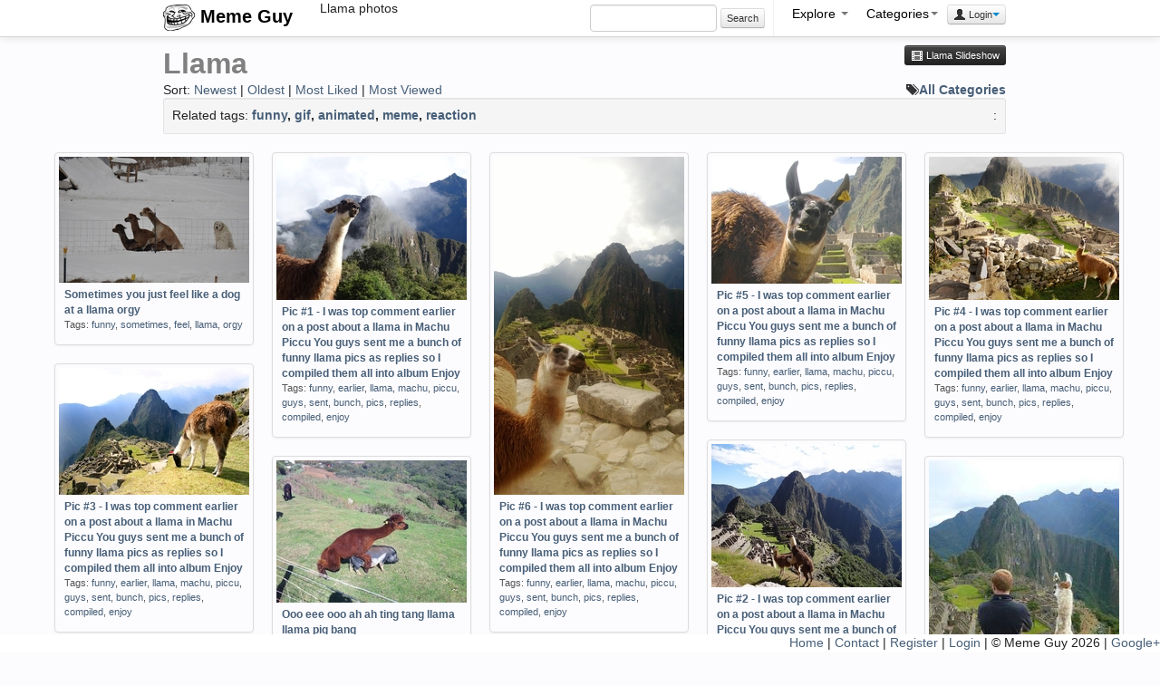

--- FILE ---
content_type: text/html; charset=UTF-8
request_url: https://memeguy.com/search/llama
body_size: 3600
content:
 <!DOCTYPE html>
<html lang="en">
<head>
<meta http-equiv="Content-Type" content="text/html;charset=UTF-8">
<base href="https://memeguy.com" />
    <title>Llama photos | Meme Guy</title>
        <!-- Le styles -->
    <meta name="viewport" content="width=device-width, initial-scale=1.0">
    <link href="assets/css/bootstrap.min.css" rel="stylesheet">
    <style type="text/css">
     .centered { margin: 0 auto;  }
      body { padding-top: 50px; }
    </style>
    <link href="assets/css/style.css" rel="stylesheet">
    <!-- Le HTML5 shim, for IE6-8 support of HTML5 elements -->
    <!--[if lt IE 9]>
      <script src="http://html5shim.googlecode.com/svn/trunk/html5.js"></script>
    <![endif]-->
 <script>
  var _gaq = _gaq || [];
  _gaq.push(['_setAccount', 'UA-8523690-21']);
  _gaq.push(['_trackPageview']);

  (function() {
    var ga = document.createElement('script'); ga.type = 'text/javascript'; ga.async = true;
    ga.src = ('https:' == document.location.protocol ? 'https://ssl' : 'http://www') + '.google-analytics.com/ga.js';
    var s = document.getElementsByTagName('script')[0]; s.parentNode.insertBefore(ga, s);
  })();

</script>
  </head>
  <body>

    <div class="navbar navbar-fixed-top"> 
      <div class="navbar-inner">
        <div class="container">
            <button type="button" class="btn btn-navbar" data-toggle="collapse" data-target=".nav-collapse">
            <span class="icon-bar"></span>
            <span class="icon-bar"></span>
            <span class="icon-bar"></span>
          </button>
        <a class="brand" href="/">
        <img src="/assets/img/logo.png" alt="Meme Guy"> 
        Meme Guy</a>
        <div class="nav-collapse"> 
        <span id="title_text">Llama photos</span> 
         <ul class="nav pull-right">
		 	  <li class="form-inline"> 
                    <input name="search_query" type="text" class="span2" id="search_query"  autocomplete="off" value="" />
                     <button onClick="do_search()" class="btn btn-mini form-inline">Search</button>
				</li>
				
<li class="divider-vertical"></li>
				<li class="dropdown">
                <a href="#" class="dropdown-toggle" data-toggle="dropdown">Explore <b class="caret" id="cat-caret"></b></a>
                <ul class="dropdown-menu">
                 <li><a href="/"><i class="icon-home"></i> Home</a></li>
                 <li><a href="liked"><i class="icon-heart"></i> Liked</a></li> 
                 <li><a href="hot"><i class=" icon-fire"></i> Hot</a></li> 
                 <li><a href="recent"><i class="icon-time"></i> Recent</a></li> 
                 <li><a href="alltags/categories"><i class="icon-tags"></i> Categories</a></li>
                 <li><a href="alltags"><i class="icon-list"></i> All Tags</a></li> 
                 <li><a href="collections"><i class="icon-briefcase"></i> Collections</a></li> 
                 <li><a href="slideshow"><i class="icon-film"></i> Slideshow</a></li> 
                 <li><a href="upload"><i class="icon-upload"></i> Upload</a>  </li>
                </ul>
              </li>
           
            

        <li class="dropdown">
  <a id="drop1" class="dropdown-toggle" data-toggle="dropdown" data-target="#" href="#">Categories<span class="caret" id="cat-caret"></span></a>
  <ul class="dropdown-menu" role="menu" aria-labelledby="drop1" id="categories">
  
   	    <ul class="unstyled"><li>1. <a href="search/funny" class="tag-link">funny</a> (23171)<li><li>2. <a href="search/gif" class="tag-link">gif</a> (15389)<li><li>3. <a href="search/animated" class="tag-link">animated</a> (15317)<li><li>4. <a href="search/meme" class="tag-link">meme</a> (14291)<li><li>5. <a href="search/reaction" class="tag-link">reaction</a> (6951)<li><li>6. <a href="search/time" class="tag-link">time</a> (1472)<li><li>7. <a href="search/friend" class="tag-link">friend</a> (1433)<li><li>8. <a href="search/lolcats" class="tag-link">lolcats</a> (1162)<li><li>9. <a href="search/demotivational" class="tag-link">demotivational</a> (1150)<li><li>10. <a href="search/reality" class="tag-link">reality</a> (1083)<li></ul>
				<ul class="unstyled"><li>11. <a href="search/dont" class="tag-link">dont</a> (991)<li><li>12. <a href="search/people" class="tag-link">people</a> (929)<li><li>13. <a href="search/found" class="tag-link">found</a> (848)<li><li>14. <a href="search/friends" class="tag-link">friends</a> (833)<li><li>15. <a href="search/feel" class="tag-link">feel</a> (710)<li><li>16. <a href="search/girl" class="tag-link">girl</a> (692)<li><li>17. <a href="search/girlfriend" class="tag-link">girlfriend</a> (642)<li><li>18. <a href="search/little" class="tag-link">little</a> (588)<li><li>19. <a href="search/night" class="tag-link">night</a> (583)<li><li>20. <a href="search/life" class="tag-link">life</a> (568)<li></ul>
				<ul class="unstyled"><li>21. <a href="search/cant" class="tag-link">cant</a> (529)<li><li>22. <a href="search/school" class="tag-link">school</a> (452)<li><li>23. <a href="search/wife" class="tag-link">wife</a> (450)<li><li>24. <a href="search/picture" class="tag-link">picture</a> (449)<li><li>25. <a href="search/getting" class="tag-link">getting</a> (443)<li><li>26. <a href="search/scumbag" class="tag-link">scumbag</a> (403)<li><li>27. <a href="search/trying" class="tag-link">trying</a> (403)<li><li>28. <a href="search/doesnt" class="tag-link">doesnt</a> (396)<li><li>29. <a href="search/home" class="tag-link">home</a> (396)<li><li>30. <a href="search/didnt" class="tag-link">didnt</a> (395)<li></ul>
				   </ul>
   
</li>
        
              
                              
<li><div class="btn-group">
                <button class="btn btn-mini dropdown-toggle" data-toggle="dropdown"><i class="icon-user"></i> Login<span class="caret"></span></button>
                <ul class="dropdown-menu pull-right" role="menu">
                  <li><a href="auth/login"> Login</a></li>
                  <li><a href="user/register"> Register</a></li>
                  <li><a href="info"><i class="icon-info-sign"></i> Info</a></li>

                </ul>
              </div></li>           </ul>
   
         </div><!--/.nav-collapse -->    

        </div>
      </div>
    </div>

    <div class="container-fluid">
       	<div class="container">
       	
<div class="page_heading" style="padding-left:10px">  
	 <h2>Llama<small> 
	    
  <a href="slideshow/?search=llama" class="btn btn-mini btn-inverse pull-right"><i class="icon-film icon-white"></i> Llama Slideshow</a></small></h2>	 	
			Sort:
			<a href="search/llama/1/newest">Newest</a> |
			<a href="search/llama/1/oldest">Oldest</a> |
			<a href="search/llama/1/liked">Most Liked</a> |
			<a href="search/llama/1/viewed">Most Viewed</a>
			
		    <a href="alltags/categories" class="pull-right"><i class="icon-tags"></i><strong>All Categories</strong></a> 
			<div class="form-inline well well-small"> 

				
		Related tags:<strong> 
			<a href=/search/funny>funny</a>, <a href=/search/gif>gif</a>, <a href=/search/animated>animated</a>, <a href=/search/meme>meme</a>, <a href=/search/reaction>reaction</a></strong>			
			 
			
			<div class="pull-right"> 
			 : <strong>
			<a href="#" rel="nofollow">
			 </a></strong> 
			
			
			</div>
			
			</div>
			
			
		</div>

	 </div>

        <ul id="container" class="thumbnails">
         

           
      
 		
           <li class="span3">
           <div class="thumbnail">
           <a href="/photo/157611/sometimes-you-just-feel-like-a-dog-at-a-llama-orgy">
           <img src="/photos/thumbs/sometimes-you-just-feel-like-a-dog-at-a-llama-orgy-157611.jpg" alt="Sometimes you just feel like a dog at a llama orgy"></a>
           <div class="caption">
           <h5> <a href="/photo/157611/sometimes-you-just-feel-like-a-dog-at-a-llama-orgy">Sometimes you just feel like a dog at a llama orgy</a></h5>
           <p class="tags">Tags: <a href=/search/funny>funny</a>, <a href=/search/sometimes>sometimes</a>, <a href=/search/feel>feel</a>, <a href=/search/llama>llama</a>, <a href=/search/orgy>orgy</a></p>
           </div>
           </div>
           </li>
           <li class="span3">
           <div class="thumbnail">
           <a href="/photo/108570/pic-1-i-was-top-comment-earlier-on-a-post-about-a-llama-in-machu-piccu-you-guys-sent-me-a-bunc-enjoy">
           <img src="/photos/thumbs/pic-1-i-was-top-comment-earlier-on-a-post-about-a-llama-in-machu-piccu-you-guys-sent-me-a-bunc-enjoy-108570.jpg" alt="Pic #1 - I was top comment earlier on a post about a llama in Machu Piccu You guys sent me a bunch of funny llama pics as replies so I compiled them all into  album Enjoy"></a>
           <div class="caption">
           <h5> <a href="/photo/108570/pic-1-i-was-top-comment-earlier-on-a-post-about-a-llama-in-machu-piccu-you-guys-sent-me-a-bunc-enjoy">Pic #1 - I was top comment earlier on a post about a llama in Machu Piccu You guys sent me a bunch of funny llama pics as replies so I compiled them all into  album Enjoy</a></h5>
           <p class="tags">Tags: <a href=/search/funny>funny</a>, <a href=/search/earlier>earlier</a>, <a href=/search/llama>llama</a>, <a href=/search/machu>machu</a>, <a href=/search/piccu>piccu</a>, <a href=/search/guys>guys</a>, <a href=/search/sent>sent</a>, <a href=/search/bunch>bunch</a>, <a href=/search/pics>pics</a>, <a href=/search/replies>replies</a>, <a href=/search/compiled>compiled</a>, <a href=/search/enjoy>enjoy</a></p>
           </div>
           </div>
           </li>
           <li class="span3">
           <div class="thumbnail">
           <a href="/photo/108575/pic-6-i-was-top-comment-earlier-on-a-post-about-a-llama-in-machu-piccu-you-guys-sent-me-a-bunc-enjoy">
           <img src="/photos/thumbs/pic-6-i-was-top-comment-earlier-on-a-post-about-a-llama-in-machu-piccu-you-guys-sent-me-a-bunc-enjoy-108575.jpg" alt="Pic #6 - I was top comment earlier on a post about a llama in Machu Piccu You guys sent me a bunch of funny llama pics as replies so I compiled them all into  album Enjoy"></a>
           <div class="caption">
           <h5> <a href="/photo/108575/pic-6-i-was-top-comment-earlier-on-a-post-about-a-llama-in-machu-piccu-you-guys-sent-me-a-bunc-enjoy">Pic #6 - I was top comment earlier on a post about a llama in Machu Piccu You guys sent me a bunch of funny llama pics as replies so I compiled them all into  album Enjoy</a></h5>
           <p class="tags">Tags: <a href=/search/funny>funny</a>, <a href=/search/earlier>earlier</a>, <a href=/search/llama>llama</a>, <a href=/search/machu>machu</a>, <a href=/search/piccu>piccu</a>, <a href=/search/guys>guys</a>, <a href=/search/sent>sent</a>, <a href=/search/bunch>bunch</a>, <a href=/search/pics>pics</a>, <a href=/search/replies>replies</a>, <a href=/search/compiled>compiled</a>, <a href=/search/enjoy>enjoy</a></p>
           </div>
           </div>
           </li>
           <li class="span3">
           <div class="thumbnail">
           <a href="/photo/108574/pic-5-i-was-top-comment-earlier-on-a-post-about-a-llama-in-machu-piccu-you-guys-sent-me-a-bunc-enjoy">
           <img src="/photos/thumbs/pic-5-i-was-top-comment-earlier-on-a-post-about-a-llama-in-machu-piccu-you-guys-sent-me-a-bunc-enjoy-108574.jpg" alt="Pic #5 - I was top comment earlier on a post about a llama in Machu Piccu You guys sent me a bunch of funny llama pics as replies so I compiled them all into  album Enjoy"></a>
           <div class="caption">
           <h5> <a href="/photo/108574/pic-5-i-was-top-comment-earlier-on-a-post-about-a-llama-in-machu-piccu-you-guys-sent-me-a-bunc-enjoy">Pic #5 - I was top comment earlier on a post about a llama in Machu Piccu You guys sent me a bunch of funny llama pics as replies so I compiled them all into  album Enjoy</a></h5>
           <p class="tags">Tags: <a href=/search/funny>funny</a>, <a href=/search/earlier>earlier</a>, <a href=/search/llama>llama</a>, <a href=/search/machu>machu</a>, <a href=/search/piccu>piccu</a>, <a href=/search/guys>guys</a>, <a href=/search/sent>sent</a>, <a href=/search/bunch>bunch</a>, <a href=/search/pics>pics</a>, <a href=/search/replies>replies</a>, <a href=/search/compiled>compiled</a>, <a href=/search/enjoy>enjoy</a></p>
           </div>
           </div>
           </li>
           <li class="span3">
           <div class="thumbnail">
           <a href="/photo/108573/pic-4-i-was-top-comment-earlier-on-a-post-about-a-llama-in-machu-piccu-you-guys-sent-me-a-bunc-enjoy">
           <img src="/photos/thumbs/pic-4-i-was-top-comment-earlier-on-a-post-about-a-llama-in-machu-piccu-you-guys-sent-me-a-bunc-enjoy-108573.jpg" alt="Pic #4 - I was top comment earlier on a post about a llama in Machu Piccu You guys sent me a bunch of funny llama pics as replies so I compiled them all into  album Enjoy"></a>
           <div class="caption">
           <h5> <a href="/photo/108573/pic-4-i-was-top-comment-earlier-on-a-post-about-a-llama-in-machu-piccu-you-guys-sent-me-a-bunc-enjoy">Pic #4 - I was top comment earlier on a post about a llama in Machu Piccu You guys sent me a bunch of funny llama pics as replies so I compiled them all into  album Enjoy</a></h5>
           <p class="tags">Tags: <a href=/search/funny>funny</a>, <a href=/search/earlier>earlier</a>, <a href=/search/llama>llama</a>, <a href=/search/machu>machu</a>, <a href=/search/piccu>piccu</a>, <a href=/search/guys>guys</a>, <a href=/search/sent>sent</a>, <a href=/search/bunch>bunch</a>, <a href=/search/pics>pics</a>, <a href=/search/replies>replies</a>, <a href=/search/compiled>compiled</a>, <a href=/search/enjoy>enjoy</a></p>
           </div>
           </div>
           </li>
           <li class="span3">
           <div class="thumbnail">
           <a href="/photo/108572/pic-3-i-was-top-comment-earlier-on-a-post-about-a-llama-in-machu-piccu-you-guys-sent-me-a-bunc-enjoy">
           <img src="/photos/thumbs/pic-3-i-was-top-comment-earlier-on-a-post-about-a-llama-in-machu-piccu-you-guys-sent-me-a-bunc-enjoy-108572.jpg" alt="Pic #3 - I was top comment earlier on a post about a llama in Machu Piccu You guys sent me a bunch of funny llama pics as replies so I compiled them all into  album Enjoy"></a>
           <div class="caption">
           <h5> <a href="/photo/108572/pic-3-i-was-top-comment-earlier-on-a-post-about-a-llama-in-machu-piccu-you-guys-sent-me-a-bunc-enjoy">Pic #3 - I was top comment earlier on a post about a llama in Machu Piccu You guys sent me a bunch of funny llama pics as replies so I compiled them all into  album Enjoy</a></h5>
           <p class="tags">Tags: <a href=/search/funny>funny</a>, <a href=/search/earlier>earlier</a>, <a href=/search/llama>llama</a>, <a href=/search/machu>machu</a>, <a href=/search/piccu>piccu</a>, <a href=/search/guys>guys</a>, <a href=/search/sent>sent</a>, <a href=/search/bunch>bunch</a>, <a href=/search/pics>pics</a>, <a href=/search/replies>replies</a>, <a href=/search/compiled>compiled</a>, <a href=/search/enjoy>enjoy</a></p>
           </div>
           </div>
           </li>
           <li class="span3">
           <div class="thumbnail">
           <a href="/photo/108571/pic-2-i-was-top-comment-earlier-on-a-post-about-a-llama-in-machu-piccu-you-guys-sent-me-a-bunc-enjoy">
           <img src="/photos/thumbs/pic-2-i-was-top-comment-earlier-on-a-post-about-a-llama-in-machu-piccu-you-guys-sent-me-a-bunc-enjoy-108571.jpg" alt="Pic #2 - I was top comment earlier on a post about a llama in Machu Piccu You guys sent me a bunch of funny llama pics as replies so I compiled them all into  album Enjoy"></a>
           <div class="caption">
           <h5> <a href="/photo/108571/pic-2-i-was-top-comment-earlier-on-a-post-about-a-llama-in-machu-piccu-you-guys-sent-me-a-bunc-enjoy">Pic #2 - I was top comment earlier on a post about a llama in Machu Piccu You guys sent me a bunch of funny llama pics as replies so I compiled them all into  album Enjoy</a></h5>
           <p class="tags">Tags: <a href=/search/funny>funny</a>, <a href=/search/earlier>earlier</a>, <a href=/search/llama>llama</a>, <a href=/search/machu>machu</a>, <a href=/search/piccu>piccu</a>, <a href=/search/guys>guys</a>, <a href=/search/sent>sent</a>, <a href=/search/bunch>bunch</a>, <a href=/search/pics>pics</a>, <a href=/search/replies>replies</a>, <a href=/search/compiled>compiled</a>, <a href=/search/enjoy>enjoy</a></p>
           </div>
           </div>
           </li>
           <li class="span3">
           <div class="thumbnail">
           <a href="/photo/81145/ooo-eee-ooo-ah-ah-ting-tang-llama-llama-pig-bang">
           <img src="/photos/thumbs/ooo-eee-ooo-ah-ah-ting-tang-llama-llama-pig-bang-81145.jpg" alt="Ooo eee ooo ah ah ting tang llama llama pig bang"></a>
           <div class="caption">
           <h5> <a href="/photo/81145/ooo-eee-ooo-ah-ah-ting-tang-llama-llama-pig-bang">Ooo eee ooo ah ah ting tang llama llama pig bang</a></h5>
           <p class="tags">Tags: <a href=/search/funny>funny</a>, <a href=/search/ting>ting</a>, <a href=/search/tang>tang</a>, <a href=/search/llama>llama</a>, <a href=/search/bang>bang</a></p>
           </div>
           </div>
           </li>
           <li class="span3">
           <div class="thumbnail">
           <a href="/photo/50133/friend-went-to-machu-picchu-ginger-llama-decided-to-join-him">
           <img src="/photos/thumbs/friend-went-to-machu-picchu-ginger-llama-decided-to-join-him-50133.jpg" alt="Friend went to Machu Picchu Ginger Llama decided to join him"></a>
           <div class="caption">
           <h5> <a href="/photo/50133/friend-went-to-machu-picchu-ginger-llama-decided-to-join-him">Friend went to Machu Picchu Ginger Llama decided to join him</a></h5>
           <p class="tags">Tags: <a href=/search/funny>funny</a>, <a href=/search/friend>friend</a>, <a href=/search/machu>machu</a>, <a href=/search/picchu>picchu</a>, <a href=/search/ginger>ginger</a>, <a href=/search/llama>llama</a>, <a href=/search/decided>decided</a>, <a href=/search/join>join</a></p>
           </div>
           </div>
           </li>
           <li class="span3">
           <div class="thumbnail">
           <a href="/photo/24085/successful-selfie-with-a-llama-in-macchu-picchu">
           <img src="/photos/thumbs/successful-selfie-with-a-llama-in-macchu-picchu-24085.jpg" alt="Successful selfie with a llama in Macchu Picchu"></a>
           <div class="caption">
           <h5> <a href="/photo/24085/successful-selfie-with-a-llama-in-macchu-picchu">Successful selfie with a llama in Macchu Picchu</a></h5>
           <p class="tags">Tags: <a href=/search/funny>funny</a>, <a href=/search/successful>successful</a>, <a href=/search/selfie>selfie</a>, <a href=/search/llama>llama</a>, <a href=/search/macchu>macchu</a>, <a href=/search/picchu>picchu</a></p>
           </div>
           </div>
           </li> 
      </ul>
      
		<nav id="page-nav" style="text-align:center">
 		 <div class="pagination" id="page-nav"><ul><li class="active"><a href="">1</a></li><li class="page"><a class="follow_link" href="https://memeguy.com/search/llama/2/">2</a></li><li class="page"><a class="follow_link" href="https://memeguy.com/search/llama/3/">3</a></li><li class="page"><a class="follow_link" href="https://memeguy.com/search/llama/4/">4</a></li><li class="page"><a class="follow_link" href="https://memeguy.com/search/llama/5/">5</a></li><li class="page"><a class="follow_link" href="https://memeguy.com/search/llama/6/">6</a></li><li class="next page" id="next"><a class="follow_link" href="https://memeguy.com/search/llama/2/">Next &rarr;</a></li><li class="next page"><a class="follow_link" href="https://memeguy.com/search/llama/8/">Last &raquo;</a></li></ul></div><!--pagination-->		</nav>
		
        </div><!--/span-->

      <hr>


 <footer id="footer">
        <p><a href="/">Home</a> | <a href="/info/contact">Contact</a> | <a href="/user/register">Register</a> | <a href="/auth/login">Login</a> 
        | &copy; Meme Guy 2026 | 
         

<a href="https://plus.google.com/111907829518247357812" rel="publisher">Google+</a> 	</p> 
</footer>
      
 <!-- Le javascript
 ================================================== -->
 <!-- Placed at the end of the document so the pages load faster -->
<script src="https://ajax.googleapis.com/ajax/libs/jquery/1.7.2/jquery.min.js"></script>
<script src="assets/js/bootstrap.min.js"></script>

 

<script src="assets/js/jquery.masonry.min.js"></script>
<script src="assets/js/imagesloaded.js"></script>
<script src="assets/js/jquery.infinitescroll.js"></script>
<script src="assets/js/general_wide.js"></script>   


  <script defer src="https://static.cloudflareinsights.com/beacon.min.js/vcd15cbe7772f49c399c6a5babf22c1241717689176015" integrity="sha512-ZpsOmlRQV6y907TI0dKBHq9Md29nnaEIPlkf84rnaERnq6zvWvPUqr2ft8M1aS28oN72PdrCzSjY4U6VaAw1EQ==" data-cf-beacon='{"version":"2024.11.0","token":"4a4225ca616f4f90a1fee224bf84d6ec","r":1,"server_timing":{"name":{"cfCacheStatus":true,"cfEdge":true,"cfExtPri":true,"cfL4":true,"cfOrigin":true,"cfSpeedBrain":true},"location_startswith":null}}' crossorigin="anonymous"></script>
</body>
</html>
